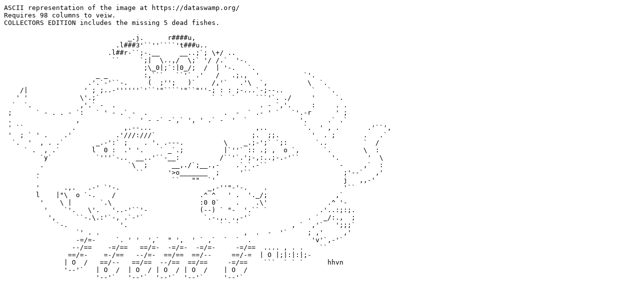

--- FILE ---
content_type: text/plain
request_url: https://dataswamp.org/~hhvn/art/fish.txt
body_size: 3762
content:
ASCII representation of the image at https://dataswamp.org/                                       
Requires 98 columns to veiw.                                                                      
COLLECTORS EDITION includes the missing 5 dead fishes.                                            
                                                                                                  
                               _.j.      r####u,                                                  
                            .l###3'``''````'t###u..                                               
                          .l##r-``;-.__     __..;`; \+/ ..                                        
                           ``     `;|  \..,/  \;` '/ /.`  '-.                                     
                                   ;\_0|;`:|0_/;  /  | '-.   `.                                   
                       _ _         :,```   ``'` .'   /   .;.,  '           `'.                    
                     .'.`-'``-.     (  ;'';   )`    /,'`   .'\  `,          \  `.                 
    /|              ' ; ;..-''''''`'``'"````'"``"''-; : : ;-...`-;--..       `   `.               
   ' '             \'.;`                            ` `  `     ```'`. ./     '     `.             
  `  `.            ,'.` -  .                                    . - `,'.     :     . .            
 ;      ` - . . - `:   ` ' - .` -  .                   .  -  ` .- ' `   `'.-r      ' ;            
 .                ,            `  ' - -` -`,` ', ' .` -  '  `             '.     .` .`            
 ' ``            .            ,.--...                          ,..         `.  ' , .       .'``', 
 '  ; ` ' .    .'           .'///:///`                        ;.  ;;.        '  . ;       .   .`  
  `.  '  , . .`        _.-':` ;    . '. .---.          \    _.;-';` `;:       `..         `  /    
     ` .  , .`        l  0 :  .' '.    ` _`.;          |`''` :: .; ,  o `,      `.        \  :    
         `y`           `'''`-..  __..'``-__:          /``'`.';-,:..;-.-'``        '.       '  \   
         .                     `\  ;      __,./`;__.,-    .`.`.-``                  -     ,`  :   
        .                        ``      '>o_______  ;     '``                       ;'--`   ,'   
        `                                 ``   ""  `'                                j   ,,-'     
        '      .,.   .-' `'-.                      _,-''"-'-.    .                   '``          
        l    |"\  o `-.    /                     .^ ^   ' .  '._/;                 ,`             
         '    \ |       `.\                      :0 0`    .    .\'               .^ '-            
          '    `'.   \'.   '..-'``'-             (--) ` "-  '.`` `             .'..:;:;.          
           ',     ``-.\.:'`-, .`-'`               `.-.,. .,-'`              . ` _/:.,  ;          
             `-.             '.                       ` ` `             , `  ,'`   ';;;`          
                  `' . .                                    ,  .  -  '`     ; ,'     ,'           
                  -=/=-     `. ' '  ',`  " ',  ' ` ,`  `  `  .               'v'`,-'`             
                 --/==    -=/==   ==/=-  -=/=-  -=/=-     -=/==  .... , . .    ``                 
                ==/=-    =-/==   --/=-  ==/==  ==/--     ==/-=  | O |;|:|:|;-                     
               | O  /   ==/--   ==/==  --/==  ==/==     -=/==    ```  ` ` `      hhvn             
               '--'`   | O  /  | O  / | O  / | O  /    | O  /                                     
                       '--'`   '--'`  '--'`  '--'`     '--'`                                      
                                                                                                  
